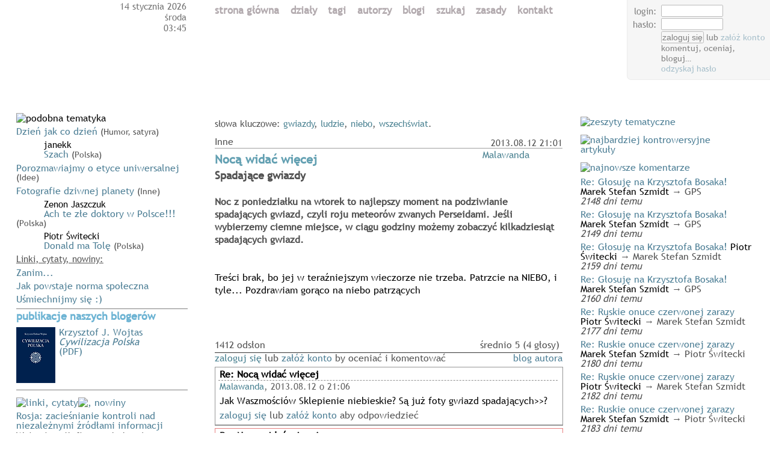

--- FILE ---
content_type: text/html; charset=UTF-8
request_url: https://polacy.eu.org/4066/noca-widac-wiecej/
body_size: 6879
content:
<!DOCTYPE html PUBLIC "-//W3C//DTD XHTML 1.0 Transitional//EN"
     "http://www.w3.org/TR/xhtml1/DTD/xhtml1-transitional.dtd">
	<html xmlns="http://www.w3.org/1999/xhtml">
<head>
<meta http-equiv="pragma" content="no-cache" />
<meta name="robots" content="index,follow" />
<meta http-equiv="Content-Type" content="text/html; charset=utf-8" />
<meta http-equiv="Content-Language" content="pl" />
<meta name="keywords" content="" />
<meta name="description" content="" />
<link rel="shortcut icon" href="https://polacy.eu.org/favicon.ico" />
<link rel="icon" type="image/ico" href="/favicon.ico" />
<link rel="alternate" type="application/rss+xml"  href="/rss.xml" title="Polacy.eu.org RSS feed" />
<link rel="alternate" type="application/atom+xml"  href="/atom.xml" title="Polacy.eu.org Atom feed" />
<title>Nocą widać więcej | Malawanda</title>
<meta property="og:type" content="article" />
<meta property="og:title" content="Nocą widać więcej | Malawanda" />
<meta property="og:site_name" content="Polacy.eu.org" />
<meta property="og:url" content="http://polacy.eu.org/4066/noca-widac-wiecej/" />

<link rel="stylesheet" type="text/css" media="all" href="/style.5.css" />

<meta name="viewport" content="width=device-width, minimum-scale=.3, maximum-scale=2, initial-scale=0.5" />

<!--[if lt IE 7]>
<style type="text/css">
#imgPoLitebox, #divPoLitebox, #box_login { position:absolute; }
#box_login ( 
	width: 22.3%; 
}

</style>
<![endif]-->
<!--[if lt IE 9]>
<style type="text/css">
#box_login {
	width: auto; 
}
	/*
	position: absolute;
	#box_login { 
	behavior: url(/border-radius.htc); 
	border-radius: 7px; 
	zoom: 1; 
	*/
	
</style>
<![endif]-->


<meta name="google-site-verification" content="hWW14hiByO7OPmbEB9GMifx6SD4DisEwP-vMN1NP0Uw" />



	<script type="text/javascript">
		<!--
		var frmChngd = false;
		var sesTout = 1800;
		
		//if( window.location.pathname + window.location.search != '' ) window.location.assign('/#' + encodeURI(document.location.pathname + document.location.search));
		
		//if('' == document.location.hash) {
			//document.location.hash = '';
		//} else if( ('' != document.location.hash) && document.location.hash.match(/[/?]+/) ) { 	
			//document.location=decodeURIcomponent(document.location.hash.substring(1));
		//}
	
		var w = window; d = document; e = d.documentElement; g = d.getElementsByTagName('body')[0]; 
		x = w.innerWidth || e.clientWidth || g.clientWidth;
		if( !isNaN(x) && (x > 0) && (x < 1256) ) {
			document.write('<style type="text/css">body { font-size: 0.89em; } </style>');
			//document.style.fontSize=0.89 + 'em';
		}
		
		var jsReady = false;
		var ajxExpire = 900;
		var imgThrbr = new Image();
		
		//-->
	</script>
		
</head>
<body>
<a name="top" id="top"></a><div id="ovrl" onclick="galShowFoto(0);"></div><div id="ovrl_frame" onclick="galShowFoto(0);"><img src="/throbber.gif" alt="" onclick="galShowFoto(0);" /></div><div id="div_top"><div id="div_topleft" style="background: transparent url('/img.php?themes%2F5%2Fimg%2Forzel.gif') no-repeat 14.8% 100%;"><div class="div_subleft"><div id="box_dzisjest" style="padding-top:1px;"></div></div></div><div id="div_topmid"><a href="https://polacy.eu.org/" onclick="if( jsReady ) ajxBusy = ($.now() / 1000); document.location='https://polacy.eu.org/'; return false;" title="Polacy.eu.org"><img src="/img.php?themes%2F5%2Fimg%2Flogo.gif" style="" width="575" height="147" alt="" border="0" /></a><br style="clear: both;" /><a name="menu" id="menu"></a><div id="div_mnu"><a id="mntp_" href="/"  style="color:#B3ABAF;">strona&nbsp;główna</a> <a id="mntp_dzial" href="/dzial/"  style="color:#B3ABAF;">działy</a> <a id="mntp_temat" href="/temat/"  style="color:#B3ABAF;">tagi</a> <a id="mntp_autor" href="/autor/"  style="color:#B3ABAF;">autorzy</a> <a id="mntp_blog" href="/blog/"  style="color:#B3ABAF;">blogi</a> <a id="mntp_szukaj" href="/szukaj/"  style="color:#B3ABAF;">szukaj</a> <a id="mntp_zasady" href="/zasady/"  style="color:#B3ABAF;">zasady</a> <a id="mntp_kontakt" href="/kontakt/"  style="color:#B3ABAF;">kontakt</a> </div></div><div id="div_topright"><div class="div_subright"><div id="box_login"></div></div></div></div>
<div id="div_main"><div id="div_mainmid"><table width="100%" border="0" cellspacing="0" cellpadding="0"><tr><td colspan="4" class="maly szary" style="line-height: 102%; padding-bottom: 0.8em;">słowa&nbsp;kluczowe: <a href="/temat/?w=gwiazdy" class="szary">gwiazdy</a>, <a href="/temat/?w=ludzie" class="szary">ludzie</a>, <a href="/temat/?w=niebo" class="szary">niebo</a>, <a href="/temat/?w=wszech%C5%9Bwiat" class="szary">wszechświat</a>.</td></tr><tr><td valign="bottom" class="szary" style="border-bottom: 1px solid #a0a0a0;" nowrap>Inne</td><td colspan="3" align="right" valign="bottom" class="szary maly" style="border-bottom: 1px solid #a0a0a0;" nowrap>2013.08.12&nbsp;21:01</td></tr></table><table width="100%" border="0" cellspacing="0" cellpadding="0"><tr><td valign="top" style="padding-top: 5px;"><h3 style="display: inline; color: #63a0B2;">Nocą widać więcej</h3></td><td rowspan="2" align="right" valign="top"><a rel="author" href="/autor/2479/" class="szary">Malawanda</a></td><td rowspan="2">&nbsp;</td><td rowspan="2" align="right" valign="top" style="padding-top: 1px;" width="1%"><a href="/autor/2479/"><img src="/img.php?dad779c2d0d146052409391457fc2653" align="right" border="0" width="45" height="54" alt="" hspace="0" vspace="0" /></a></td></tr><tr><td><h4 class="szary" style="font-weight: bold; font-size:1.15em;">Spadające gwiazdy</h4> &nbsp; </td></tr><tr><td colspan="4" valign="bottom" class="szary" style="padding-right: 6px; font-weight:bold;"><b>Noc z poniedziałku na wtorek to najlepszy moment na podziwianie 
spadających gwiazd, czyli roju meteorów zwanych Perseidami. Jeśli 
wybierzemy ciemne miejsce, w ciągu godziny możemy zobaczyć kilkadziesiąt
 spadających gwiazd. </b>
<br><br style="clear: both;" />&nbsp;</td></tr><tr><td colspan="4" valign="top" style="padding: 0 6px 0 0;"><a name="cd" id="cd"></a>Treści brak, bo jej w teraźniejszym wieczorze nie trzeba. Patrzcie na NIEBO, i tyle... Pozdrawiam gorąco na niebo patrzących<br>&nbsp;</td></tr></table><a name="artbtm" id="artbtm"></a><br style="clear: both;" />	<!-- AddThis Button BEGIN -->
			<script type="text/javascript">
			<!--
			var addthis_config = {
				ui_language: "pl",
				ui_click: true,
				data_ga_property: "UA-19519263-1",
				url: "https://polacy.eu.org/4066/noca-widac-wiecej/"
			}
			var addthis_share = {
				url: "https://polacy.eu.org/4066/noca-widac-wiecej/"
			}

			//-->
			</script>
			<div class="addthis_toolbox addthis_default_style" id="addthisbtns" addthis:url="https://polacy.eu.org/4066/noca-widac-wiecej/">
			<!-- a class="addthis_button_preferred_1"></a -->
			<a class="addthis_button_preferred_2"></a>
			<!-- a class="addthis_button_preferred_3"></a -->
			<a class="addthis_button_preferred_4"></a>
			<a class="addthis_button_preferred_5"></a>
			<!-- a class="addthis_button_preferred_7"></a -->
			<a class="addthis_button_preferred_8"></a>
			<!-- a class="addthis_button_preferred_9"></a -->
			<a class="addthis_button_preferred_10"></a>
			<a class="addthis_button_preferred_11"></a>
		
			<a class="addthis_button_preferred_12"></a>
			<a class="addthis_button_preferred_6"></a>
			
			<a class="addthis_button_compact"></a>
			<iframe src="http://www.facebook.com/plugins/like.php?href=https%3A%2F%2Fpolacy.eu.org%2F4066%2Fnoca-widac-wiecej%2F&amp;layout=button_count&amp;show_faces=false&amp;width=90&amp;action=like&amp;font=arial&amp;colorscheme=light&amp;height=21" scrolling="no" frameborder="0" style="border:none; overflow:hidden; width:96px; height:21px;" allowTransparency="true"></iframe></div><div id="box_artbtmgds" style="margin-top: 0.4em;"><table width="100%" border="0" cellspacing="0" cellpadding="0"><tr><td valign="top" class="szary">1412&nbsp;odsłon&nbsp;</td><td align="right" valign="top" class="szary">średnio&nbsp;5 (4 głosy) <span style="white-space:nowrap;"><img src="/img.php?img%2Fmark_plus1.gif" hspace="1" border="0" width="11" height="11" alt="" /><img src="/img.php?img%2Fmark_plus1.gif" hspace="1" border="0" width="11" height="11" alt="" /><img src="/img.php?img%2Fmark_plus1.gif" hspace="1" border="0" width="11" height="11" alt="" /><img src="/img.php?img%2Fmark_plus1.gif" hspace="1" border="0" width="11" height="11" alt="" /><img src="/img.php?img%2Fmark_plus1.gif" hspace="1" border="0" width="11" height="11" alt="" /></span></td></tr></table><table width="100%" border="0" cellspacing="0" cellpadding="0" style="border-top: 1px solid #333333; margin-top: 2px; padding-bottom: 3px; line-height: 100%;"><tr><td class="szary"><a href="/login/" class="szary" onclick="document.forms['lgnf'].elements['login'].focus(); if( jsReady ) $('#box_login').mouseenter(); return false;">zaloguj&nbsp;się</a> lub <a href="/newacc/">załóż&nbsp;konto</a> by&nbsp;oceniać i&nbsp;komentować &nbsp;</td><td align="center" class="szary">&nbsp; </td><td align="right" class="szary"><a href="http://malawanda.polacy.eu.org/">blog autora</a> </td></tr></table></div><a name="c34416" id="c34416"></a><div class="box" style="margin-top: 4px; padding: 2px 0 0 4px; width: 99%; border-color: #969696;"><table border="0" cellspacing="1" cellpadding="0"><tr><td colspan="2"><a href="/4066/noca-widac-wiecej/#c34416" style="color: #000000; font-weight: bold;">Re: Nocą widać więcej</a></td><td align="right">&nbsp;</td><td rowspan="2" width="1%" align="center"><img src="/img.php?e6c7c790a5e164c2a73961c9f38c5feb" align="bottom" hspace="5" width="30" height="36" alt="" border="0" vspace="0" /></td></tr><tr><td colspan="3" class="maly" style="border-top: 1px dashed #909090; color: #606060"><a href="https://polacy.eu.org/autor/2479/" class="szary">Malawanda</a>, 2013.08.12 o 21:06</td></tr><tr><td colspan="4" style="padding-top: 6px; padding-right: 8px;">Jak Waszmościów Sklepienie niebieskie? Są już foty gwiazd spadających&gt;&gt;?</td></tr><tr><td colspan="4" class="szary" style="padding-top: 6px; padding-bottom: 6px;"><a href="#lgnf" onClick="document.forms['lgnf'].elements['login'].focus(); return false;">zaloguj&nbsp;się</a> lub <a href="/newacc/">załóż&nbsp;konto</a> aby&nbsp;odpowiedzieć &nbsp; </td></tr></table></div><a name="c34417" id="c34417"></a><div class="box" style="margin-top: 4px; padding: 2px 0 0 4px; width: 99%; border-color: #e88080;"><table border="0" cellspacing="1" cellpadding="0"><tr><td colspan="2"><a href="/4066/noca-widac-wiecej/#c34417" style="color: #000000; font-weight: bold;">Re: Nocą widać więcej</a></td><td align="right">&nbsp;</td><td rowspan="2" width="1%" align="center"><img src="/img.php?5b3dceb39b697bc47c33964b30e2a3ec" align="bottom" hspace="5" width="30" height="29" alt="" border="0" vspace="0" /></td></tr><tr><td colspan="3" class="maly" style="border-top: 1px dashed #e88080; color: #a25a5a"><a href="https://polacy.eu.org/autor/3/" class="szary">Piotr Świtecki</a>, 2013.08.12 o 23:46</td></tr><tr><td colspan="4" style="padding-top: 6px; padding-right: 8px;">Tłumy nad Wisą wypatrują spadających gwiazd [ZDJĘCIA] -&gt; <a href="http://warszawa.gazeta.pl/warszawa/1,34862,14423112,Tlumy_nad_Wisla_wypatruja_spadajacych_gwiazd__ZDJECIA_.html" target="_blank" title="otwórz w nowym oknie"><img src="/icon_new_window.gif" width="16" height="12" border="0" hspace="0" vspace="0" align="absmiddle" alt="+" style="margin-right: 1px;">warszawa.gazeta.pl</a></td></tr><tr><td colspan="4" class="szary" style="padding-top: 6px; padding-bottom: 6px;"><a href="#lgnf" onClick="document.forms['lgnf'].elements['login'].focus(); return false;">zaloguj&nbsp;się</a> lub <a href="/newacc/">załóż&nbsp;konto</a> aby&nbsp;odpowiedzieć &nbsp; </td></tr></table><a name="c34428" id="c34428"></a><div class="box" style="margin-top: 4px; padding: 2px 0 0 4px; border-color: #969696; border-right: 0px; border-bottom: 0px;"><table border="0" cellspacing="1" cellpadding="0"><tr><td colspan="2"><a href="/4066/noca-widac-wiecej/#c34428" style="color: #000000; font-weight: bold;">Re: Nocą widać więcej</a></td><td align="right">&nbsp;</td><td rowspan="2" width="1%" align="center"><img src="/img.php?e6c7c790a5e164c2a73961c9f38c5feb" align="bottom" hspace="5" width="30" height="36" alt="" border="0" vspace="0" /></td></tr><tr><td colspan="3" class="maly" style="border-top: 1px dashed #909090; color: #606060"><a href="https://polacy.eu.org/autor/2479/" class="szary">Malawanda</a>, 2013.08.13 o 18:50</td></tr><tr><td colspan="4" style="padding-top: 6px; padding-right: 8px;">U nas  niebo za chmurami było, niestety, nie zobaczyliśmy żadnej spadającej gwiazdy. Może w Warszawie inaczej ( mam nadzieję) się okazało?<br />
serdeczne pozdrowienia</td></tr><tr><td colspan="4" class="szary" style="padding-top: 6px; padding-bottom: 6px;"><a href="#lgnf" onClick="document.forms['lgnf'].elements['login'].focus(); return false;">zaloguj&nbsp;się</a> lub <a href="/newacc/">załóż&nbsp;konto</a> aby&nbsp;odpowiedzieć &nbsp; </td></tr></table></div></div></div><div id="div_mainleft"><div class="div_subleft" id="box_leftop"><div class="sideboxhdrdead"><img src="/img.php?themes%2F5%2Fimg%2Fpodobntem1.gif" alt="podobna tematyka" width="126" height="28" border="0" /><img src="/img.php?themes%2F5%2Fimg%2Fpodobntem2.gif" alt="" width="126" height="28" border="0" /></div><div style="padding-bottom: 2px; padding-top: 4px; clear: both;"><a href="/4253/dzien-jak-co-dzien/">Dzień jak co dzień</a> <span class="szary" style="font-size: 87%;">(Humor, satyra)</span></div><div style="padding-bottom: 2px; padding-top: 4px; clear: both;"><a href="/3261/szach/"><img src="/img.php?3283fa18f7deb83a807bcddefcd5015f" align="left" border="0" style="margin: 1px 6px 3px 0;" width="40" height="30" alt="" hspace="0" vspace="0" /></a><span class="maly" style="line-height:100%;">janekk</span><br /><a href="/3261/szach/">Szach</a> <span class="szary" style="font-size: 87%;">(Polska)</span></div><div style="padding-bottom: 2px; padding-top: 4px; clear: both;"><a href="/3158/porozmawiajmy-o-etyce-uniwersalnej/">Porozmawiajmy o etyce uniwersalnej</a> <span class="szary" style="font-size: 87%;">(Idee)</span></div><div style="padding-bottom: 2px; padding-top: 4px; clear: both;"><a href="/3100/fotografie-dziwnej-planety/">Fotografie dziwnej planety</a> <span class="szary" style="font-size: 87%;">(Inne)</span></div><div style="padding-bottom: 2px; padding-top: 4px; clear: both;"><a href="/2816/ach-te-zle-doktory-w-polsce-/"><img src="/img.php?8705fb57bcb5410a8a685a80fbd92f8f" align="left" border="0" style="margin: 1px 6px 3px 0;" width="40" height="19" alt="" hspace="0" vspace="0" /></a><span class="maly" style="line-height:100%;">Zenon Jaszczuk</span><br /><a href="/2816/ach-te-zle-doktory-w-polsce-/">Ach te złe doktory w Polsce!!!</a> <span class="szary" style="font-size: 87%;">(Polska)</span></div><div style="padding-bottom: 2px; padding-top: 4px; clear: both;"><a href="/1183/donald-ma-tole/"><img src="/img.php?d670c412bd5af3afe719d53ea49a0935" align="left" border="0" style="margin: 1px 6px 3px 0;" width="40" height="30" alt="" hspace="0" vspace="0" /></a><span class="maly" style="line-height:100%;">Piotr Świtecki</span><br /><a href="/1183/donald-ma-tole/">Donald ma Tolę</a> <span class="szary" style="font-size: 87%;">(Polska)</span></div><div class="szary maly" style="padding-bottom: 2px; padding-top: 2px; border-top: 0px solid #dadada; text-decoration: underline; clear: both;">Linki, cytaty, nowiny:</div><div style="padding-bottom: 2px; padding-top: 4px; clear: both;"><a href="/5075/zanim-/">Zanim...</a></div><div style="padding-bottom: 2px; padding-top: 4px; clear: both;"><a href="/3522/jak-powstaje-norma-spoleczna/">Jak powstaje norma społeczna</a></div><div style="padding-bottom: 2px; padding-top: 4px; clear: both;"><a href="/1261/usmiechnijmy-sie-/">Uśmiechnijmy się :)</a></div></div><div class="div_subleft" style="clear: both; border-top: 1px solid gray; border-bottom: 1px solid gray; margin: 6px 0; padding: 6px 0;"><h4 style="line-height:70%; clear: both; margin-bottom:12px; cursor: pointer;" onclick="if(jsReady) nasiBlogerzyPisza_switch();">publikacje naszych blogerów</h4>
<div id="nasi_blogerzy_pisza"><div class="nasi_blogerzy_pisza" id="nasi_blogerzy_pisza0"><a href="http://www.polacy.eu.org/Cywilizacja%20Polska.%20Krzysztof%20Julian%20Wojtas.pdf" target="_blank"><img src="/CP_okladkasmall.gif" alt="" align="left" style="margin: 0 6px 6px 0; clear: both;" />Krzysztof J.&nbsp;Wojtas<br /><i>Cywilizacja Polska</i><br />(PDF)</a></div>
<div class="nasi_blogerzy_pisza" id="nasi_blogerzy_pisza1"><a href="http://ekotrendy.com/Powstanie.pdf" target="_blank"><img src="http://ekotrendy.com/P_W.jpg" alt="" align="left" style="margin: 0 6px 6px 0; clear: both;" />Marek Stefan Szmidt<br /><i>Powstanie Warszawskie</i><br />autor: ppłk Stanisław Żochowski, b.&nbsp;Szef Sztabu Narodowych Sił Zbrojnych<br />(PDF)</a></div>
<div class="nasi_blogerzy_pisza" id="nasi_blogerzy_pisza2"><a href="http://ekotrendy.com/Student.pdf" target="_blank"><img src="/IP_okladkasmall.jpg" alt="" align="left" style="margin: 0 6px 6px 0; clear: both;" />Marek Stefan Szmidt<br /><i>Idea Polski w&nbsp;Myśli konserwatywnej</i><br />(PDF)</a></div>

</div></div><div class="div_subleft">
<div id="id_box_linkcytnow" class="sideboxhdr">
<a href="/dzial/101/" onclick="boxSlide('l', 'box_linkcytnow'); return false;"><img src="/img.php?themes%2F5%2Fimg%2Flincytnow1.gif" alt="linki, cytaty" width="178" height="28" border="0" /><img src="/img.php?themes%2F5%2Fimg%2Flincytnow2.gif" alt=", nowiny" width="96" height="26" border="0" /></a>
</div>
<div id="box_linkcytnow"></div></div><div class="div_subleft">
<div id="id_box_highest" class="sideboxhdr">
<a href="#"  onclick="boxSlide('l', 'box_highest'); return false;"><img src="/img.php?themes%2F5%2Fimg%2Fnajocen1.gif" alt="najwyżej " width="127" height="28" border="0" /><img src="/img.php?themes%2F5%2Fimg%2Fnajocen2.gif" alt=" oceniane" width="123" height="28" border="0" /></a>
</div>
<div id="box_highest"></div></div><div class="div_subleft">
<div id="id_box_popular" class="sideboxhdr">
<a href="#"  onclick="boxSlide('l', 'box_popular'); return false;"><img src="/img.php?themes%2F5%2Fimg%2Fnajpopul.gif" alt="ostatnio najpopularniejsze" width="138" height="26" border="0" /></a>
</div>
<div id="box_popular"></div></div></div><div id="div_mainright"><div class="div_subright"><div id="id_box_zesztem" class="sideboxhdr" style="margin-top:14px;"><a href="/zeszyt/" onclick="boxSlide('r', 'box_zesztem'); return false;"><img src="/img.php?themes%2F5%2Fimg%2Fzesztem.gif" alt="zeszyty tematyczne" width="157" height="49" border="0" /></a></div><div id="box_zesztem"></div></div><div class="div_subright"><div id="id_box_controv" class="sideboxhdr"><a href="#"  onclick="boxSlide('r', 'box_controv'); return false;"><img src="/img.php?themes%2F5%2Fimg%2Fkontrowart.gif" alt="najbardziej kontrowersyjne artykuły" width="186" height="28" border="0" /></a></div><div id="box_controv"></div><div id="id_box_komentarze" class="sideboxhdr"><a href="/komentarze/" onclick="boxSlide('r', 'box_komentarze'); return false;"><img src="/img.php?themes%2F5%2Fimg%2Fnajnowkomnt.gif" alt="najnowsze komentarze" width="162" height="46" border="0" /></a></div><div id="box_komentarze"></div></div><div class="div_subright" id="box_ostatnio" style="padding-top:4px; margin-top:12px;"></div></div></div>
<br style="clear: both;" /><div id="div_bottom"><table border="0" cellpadding="1" cellspacing="0" align="center"><tr><td valign="top" class="footertd">&copy;&nbsp;<a href="https://polacy.eu.org/" class="szary">Polacy.eu.org</a>&nbsp;2010-2026&nbsp;</td><td valign="top" class="footertd">&nbsp; Subskrypcje: &nbsp; </td><td valign="top" class="footertd"><a href="https://polacy.eu.org/atom.xml" target="_blank"><img src="/img.php?img%2Ffeed.png" align="left" border="0" hspace="0" vspace="0" width="13" height="13" alt="" />&nbsp;<span class="szary">Atom</span></a> &nbsp;</td><td align="left" class="footertd"><a href="https://polacy.eu.org/rss.xml" target="_blank"><img src="/img.php?img%2Ffeed.png" align="left" border="0" hspace="0" vspace="0" width="13" height="13" alt="" />&nbsp;<span class="szary">RSS</span></a>&nbsp;</td><td align="left" valign="top" class="footertd">&nbsp;&uarr;<a href="#menu" class="szary">&nbsp;do&nbsp;góry&nbsp;</a>&uarr;&nbsp;</td></tr></table></div><script src="/jquery.min.js" type="text/javascript"></script>
<script src="/ajx2013b.js" type="text/javascript"></script>
<a href="#menu" id="atoparw" style="position: fixed; top:99%; right:1%; margin-top: -93px;" title="[do góry]" onclick="if(jsReady) { $(document).scrollTo('#menu', 1000); return false; };"><img src="/img.php?themes%2F5%2Fimg%2Ftopup.gif" name="atoparw" alt="" /></a>
<script type="text/javascript">
<!--


function ajx_chkr() {
	clearTimeout(dfltTmr);
	if( ('undefined' == typeof jQuery) || (false == jsReady) ) { dfltTmr = setTimeout('ajx_chkr();', 500); return;
	} else { ajx_runr(); }
}
var dfltTmr = setTimeout('ajx_chkr()', 500);
ajxCreaElem({id : 'dzisjest', cel : 'box_dzisjest', repeat: 25000, tween: false, stopUnderMouse: false });  ajxCach.removeItem('login'); ajxCreaElem({id: 'login', cel: 'box_login', repeat: 880, tween: false, stopUnderMouse: true }); 
$.ajax({
url: "http://s7.addthis.com/js/300/addthis_widget.js#username=xa-4ccd5e71772a4a3e&domready=1&async=1",
cache: true,
dataType: "script",
success: function(){
	addthis.init();
	addthis.toolbox("#addthisbtns");
}
});

		var sspndNasiBlogerzyPisza = false;
		
		var currNasiBlogerzyPisza = 2;
		var oldNasiBlogerzyPisza;
		function nasiBlogerzyPisza() {
			
			if( sspndNasiBlogerzyPisza ) return;
			
			oldNasiBlogerzyPisza = currNasiBlogerzyPisza;
			if( ++currNasiBlogerzyPisza > 2 ) currNasiBlogerzyPisza = 0;
			
			$('#nasi_blogerzy_pisza' + oldNasiBlogerzyPisza).fadeOut(1600);
			$('#nasi_blogerzy_pisza' + currNasiBlogerzyPisza).fadeIn(1600);
			
			
		}
		
		nasiBlogerzyPisza();
		setInterval('nasiBlogerzyPisza()', 9100);
		
		$('#nasi_blogerzy_pisza').mouseenter( function(){ sspndNasiBlogerzyPisza = true; });
		$('#nasi_blogerzy_pisza').mouseleave( function(){ sspndNasiBlogerzyPisza = false; });
		
		var swtchNasiBlogerzyPisza = false;
		function nasiBlogerzyPisza_switch() {
			if(swtchNasiBlogerzyPisza == false ) {
				$('.nasi_blogerzy_pisza').finish();
				sspndNasiBlogerzyPisza = true;
				$('#nasi_blogerzy_pisza').css('height', 'auto');
				$('.nasi_blogerzy_pisza').css('position', 'relative');
				$('.nasi_blogerzy_pisza').css('display', 'block');
				swtchNasiBlogerzyPisza = true;
			} else {
				sspndNasiBlogerzyPisza = false;
				$('#nasi_blogerzy_pisza').css('height', '98px');
				$('.nasi_blogerzy_pisza').css('position', 'absolute');
				$('.nasi_blogerzy_pisza').css('display', 'none');
				swtchNasiBlogerzyPisza = false;
				nasiBlogerzyPisza();
			}
		}
		
	ajxCreaElem({ id: 'artsy_linki', cel: 'box_linkcytnow', tween: false, cacheTout: 45, repeat: 51000, stopUnderMouse: true, othr: 'linki-t' }); ajxCreaElem({ id: 'artsy_highest', cel: 'box_highest', tween: false, cacheTout: 90, repeat: 50000, stopUnderMouse: true, othr: 'highest-t' }); ajxCreaElem({ id: 'artsy_popular', cel: 'box_popular', tween: false, cacheTout: 92, repeat: 98742, stopUnderMouse: true, othr: 'popular-t' }); ajxCreaElem({ id: 'zeszytbox', cel: 'box_zesztem', tween: false, cacheTout: 91, repeat: 103277, stopUnderMouse: true, othr: '-t' }); ajxCreaElem({ id: 'controversial', cel: 'box_controv', tween: false, cacheTout: 159, repeat: 175033, stopUnderMouse: true, othr: '-t' }); ajxCreaElem({ id: 'cmmnts', cel: 'box_komentarze', tween: false, cacheTout: 47, repeat: 55100, stopUnderMouse: true, othr: '-t' });  $('#atoparw img').fadeTo(70, 0.2);  $('#atoparw').mouseenter(function(){ $('#atoparw').stop(); $('#atoparw img').fadeTo(70, 0.7); });  $('#atoparw').mouseleave(function(){ $('#atoparw img').fadeTo(600, 0.2); }); 
imgThrbr.src = '/throbber.gif'; 
//-->
</script>

<script type="text/javascript">
<!--
  var _gaq = _gaq || [];
  _gaq.push(['_setAccount', 'UA-19519263-1']);
  _gaq.push(['_setDomainName', '.polacy.eu.org']);
  _gaq.push(['_trackPageview']);

  (function() {
    var ga = document.createElement('script'); ga.type = 'text/javascript'; ga.async = true;
    ga.src = ('https:' == document.location.protocol ? 'https://ssl' : 'http://www') + '.google-analytics.com/ga.js';
    var s = document.getElementsByTagName('script')[0]; s.parentNode.insertBefore(ga, s);
  })();
//-->
</script>
</body></html>

--- FILE ---
content_type: text/html; charset=utf-8
request_url: https://polacy.eu.org/ajx2013.php?ajx=-u&pl=dzisjest&_=1768358712076
body_size: 220
content:
<div class="szary maly" style="color:#727272;">14&nbsp;stycznia&nbsp;2026<br />środa<br />03:45 </div>

--- FILE ---
content_type: text/html; charset=utf-8
request_url: https://polacy.eu.org/ajx2013.php?ajx=-u&pl=login&_=1768358712077
body_size: 577
content:
<div style="width: auto; float: right; text-align: center;"><form name="lgnf" method="post" action="" style="width: auto; text-align: center;"><table align="center" border="0" cellspacing="2" cellpadding="2" style="width: 14em; font-size: 1em; margin: 0.4em;"><tr><td align="right" class="maly">login:&nbsp;</td><td align="left" class="maly"><input type="text" name="login" value="" size="8" maxlength="32" style="width: 7em;"></td></tr><tr><td align="right" class="maly">hasło:&nbsp;</td><td align="left" class="maly"><input type="password" name="pass" value="" size="8" maxlength="32" style="width: 7em;"></td></tr><tr><td> &nbsp; </td><td align="left" class="maly"><input type="submit" value="zaloguj się"><span class="maly"> lub <a href="/newacc/">załóż&nbsp;konto</a> <br />komentuj, oceniaj, bloguj… </span><br /><a href="/pass/"  class="maly">odzyskaj&nbsp;hasło</a> </td></tr></table><input type="hidden" name="form_key" value="e514f911375b39b329e7234690ad5318"></form></div>

--- FILE ---
content_type: text/html; charset=utf-8
request_url: https://polacy.eu.org/ajx2013.php?ajx=-t&pl=controversial&_=1768358712082
body_size: 1419
content:
<div style="padding-bottom: 2px; padding-top: 4px; clear: both;"><img src="/img.php?ff5950440dbd20a8d659cbffa36fa5eb" align="left" border="0" style="margin: 1px 6px 3px 0;" width="40" height="40" alt="" hspace="0" vspace="0" />Piotr Świtecki<br /><a href="/3078/czy-polacy-eu-org-to-portal-antysemicki-/">Czy Polacy.eu.org to portal&nbsp;antysemicki?</a> <span class="maly szary">(264&nbsp;odp.)</span></div><div style="padding-bottom: 2px; padding-top: 4px; clear: both;">Zenon Jaszczuk<br /><a href="/4612/o-tym-wszyscy-polacy-musza-wiedziec-/">O tym wszyscy Polacy muszą wiedzieć!!!</a> <span class="maly szary">(195&nbsp;odp.)</span></div><div style="padding-bottom: 2px; padding-top: 4px; clear: both;">Marek Stefan Szmidt<br /><a href="/5149/gdzie-te-prawdziwki/">Gdzie te Prawdziwki</a> <span class="maly szary">(141&nbsp;odp.)</span></div><div style="padding-bottom: 2px; padding-top: 4px; clear: both;">Zenon Jaszczuk<br /><a href="/3052/zydzi-zydom-i-swiatu-/">Zydzi żydom i światu.......</a> <span class="maly szary">(174&nbsp;odp.)</span></div><div style="padding-bottom: 2px; padding-top: 4px; clear: both;">Zenon Jaszczuk<br /><a href="/5179/mufti-wykresl-mnie-z-opiekunow-portalu-/">Mufti - wykreśl mnie z opiekunów portalu.</a> <span class="maly szary">(131&nbsp;odp.)</span></div><div style="padding-bottom: 2px; padding-top: 4px; clear: both;">Zenon Jaszczuk<br /><a href="/5197/odbylo-sie-glosowanie-nad-polska/">Odbyło się głosowanie nad Polską</a> <span class="maly szary">(126&nbsp;odp.)</span></div><div style="padding-bottom: 2px; padding-top: 4px; clear: both;"><img src="/img.php?b9b7c0b5e50303ac4c50c46f0c1ef156" align="left" border="0" style="margin: 1px 6px 3px 0;" width="40" height="40" alt="" hspace="0" vspace="0" />Christophoros Scholastikos<br /><a href="/3150/definiowanie-krokiem-do-zwyciestwa-w-informacyjnej-wojnie-/">Definiowanie krokiem do zwycięstwa w informacyjnej&nbsp;wojnie?</a> <span class="maly szary">(148&nbsp;odp.)</span></div><div style="padding-bottom: 2px; padding-top: 4px; clear: both;">Piotr Świtecki<br /><a href="/5201/koniec-polakow-eu-org-w-obecnym-ksztalcie-i-skladzie/">Koniec Polaków.eu.org w obecnym kształcie i&nbsp;składzie</a> <span class="maly szary">(104&nbsp;odp.)</span></div><div style="padding-bottom: 2px; padding-top: 4px; clear: both;">Zenon Jaszczuk<br /><a href="/531/kaczynscy-i-pis-/">Kaczyńscy i&nbsp;PiS !!!</a> <span class="maly szary">(131&nbsp;odp.)</span></div><div style="padding-bottom: 2px; padding-top: 4px; clear: both;"><img src="/img.php?a5ee2b697d55898416f8469ea634e4a3" align="left" border="0" style="margin: 1px 6px 3px 0;" width="40" height="30" alt="" hspace="0" vspace="0" />Zenon Jaszczuk<br /><a href="/3444/pan-marek-stefan-szmidt-vel-detko/">Pan Marek Stefan Szmidt vel Detko</a> <span class="maly szary">(109&nbsp;odp.)</span></div><div style="padding-bottom: 2px; padding-top: 4px; clear: both;"><img src="/img.php?3c5076ef74a2efa693ba10fe041b0014" align="left" border="0" style="margin: 1px 6px 3px 0;" width="40" height="26" alt="" hspace="0" vspace="0" />Christophoros Scholastikos<br /><a href="/2775/z-samolotami-nigdy-nie-wie-oj-nie-wie-sie-/">Z samolotami nigdy nie wie, oj nie wie&nbsp;się..</a> <span class="maly szary">(110&nbsp;odp.)</span></div><div style="padding-bottom: 2px; padding-top: 4px; clear: both;"><img src="/img.php?e0674f689fbec00ee597ea7c379d2a14" align="left" border="0" style="margin: 1px 6px 3px 0;" width="40" height="36" alt="" hspace="0" vspace="0" />Zenon Jaszczuk<br /><a href="/3469/co-tam-panie-w-polityce-przychodzi-jan-do-zenona-/">Co tam panie w polityce - przychodzi Jan do Zenona.</a> <span class="maly szary">(111&nbsp;odp.)</span></div><div style="padding-bottom: 2px; padding-top: 4px; clear: both;"><img src="/img.php?5a7bd0ac879e375081be7d2c0f860af4" align="left" border="0" style="margin: 1px 6px 3px 0;" width="38" height="40" alt="" hspace="0" vspace="0" />Piotr Świtecki<br /><a href="/3047/klimon-solowiecki-zydowskie-mordy-rytualne/">Klimon Sołowiecki: Żydowskie mordy rytualne</a> <span class="maly szary">(100&nbsp;odp.)</span></div><div style="padding-bottom: 2px; padding-top: 4px; clear: both;">Zenon Jaszczuk<br /><a href="/4637/putin-i-co-dalej-/">Putin i co dalej?!</a> <span class="maly szary">(92&nbsp;odp.)</span></div><div style="padding-bottom: 2px; padding-top: 4px; clear: both;">Piotr Świtecki<br /><a href="/4998/zydzi-polacy-winnicki/">Żydzi, Polacy,&nbsp;Winnicki</a> <span class="maly szary">(88&nbsp;odp.)</span></div><div style="padding-bottom: 2px; padding-top: 4px; clear: both;">Zenon Jaszczuk<br /><a href="/5189/przypominam-panstwu-art-z-dnia-2013-02-16/">Przypominam Państwu art z dnia 2013.02.16</a> <span class="maly szary">(75&nbsp;odp.)</span></div>

--- FILE ---
content_type: text/html; charset=utf-8
request_url: https://polacy.eu.org/ajx2013.php?ajx=-t&pl=cmmnts&_=1768358712083
body_size: 651
content:
<div style="padding-bottom: 0px; padding-top: 6px;"> <a href="/6222/glosuje-na-krzysztofa-bosaka-/#c45750">Re: Głosuję na Krzysztofa Bosaka!</a>  Marek Stefan Szmidt <span class="szary">&#8594;&nbsp;GPS</span> <i class="szary">2148&nbsp;dni&nbsp;temu</i></div><div style="padding-bottom: 0px; padding-top: 6px;"> <a href="/6222/glosuje-na-krzysztofa-bosaka-/#c45749">Re: Głosuję na Krzysztofa Bosaka!</a>  Marek Stefan Szmidt <span class="szary">&#8594;&nbsp;GPS</span> <i class="szary">2149&nbsp;dni&nbsp;temu</i></div><div style="padding-bottom: 0px; padding-top: 6px;"> <a href="/6222/glosuje-na-krzysztofa-bosaka-/#c45748">Re: Głosuję na Krzysztofa Bosaka!</a>  Piotr Świtecki <span class="szary">&#8594;&nbsp;Marek Stefan Szmidt</span> <i class="szary">2159&nbsp;dni&nbsp;temu</i></div><div style="padding-bottom: 0px; padding-top: 6px;"> <a href="/6222/glosuje-na-krzysztofa-bosaka-/#c45747">Re: Głosuję na Krzysztofa Bosaka!</a>  Marek Stefan Szmidt <span class="szary">&#8594;&nbsp;GPS</span> <i class="szary">2160&nbsp;dni&nbsp;temu</i></div><div style="padding-bottom: 0px; padding-top: 6px;"> <a href="/6221/ruskie-onuce-czerwonej-zarazy/#c45746">Re: Ruskie onuce czerwonej zarazy</a>  Piotr Świtecki <span class="szary">&#8594;&nbsp;Marek Stefan Szmidt</span> <i class="szary">2177&nbsp;dni&nbsp;temu</i></div><div style="padding-bottom: 0px; padding-top: 6px;"> <a href="/6221/ruskie-onuce-czerwonej-zarazy/#c45745">Re: Ruskie onuce czerwonej zarazy</a>  Marek Stefan Szmidt <span class="szary">&#8594;&nbsp;Piotr Świtecki</span> <i class="szary">2180&nbsp;dni&nbsp;temu</i></div><div style="padding-bottom: 0px; padding-top: 6px;"> <a href="/6221/ruskie-onuce-czerwonej-zarazy/#c45744">Re: Ruskie onuce czerwonej zarazy</a>  Piotr Świtecki <span class="szary">&#8594;&nbsp;Marek Stefan Szmidt</span> <i class="szary">2182&nbsp;dni&nbsp;temu</i></div><div style="padding-bottom: 0px; padding-top: 6px;"> <a href="/6221/ruskie-onuce-czerwonej-zarazy/#c45743">Re: Ruskie onuce czerwonej zarazy</a>  Marek Stefan Szmidt <span class="szary">&#8594;&nbsp;Piotr Świtecki</span> <i class="szary">2183&nbsp;dni&nbsp;temu</i></div><div style="padding-bottom: 0px; padding-top: 6px;"> <a href="/6221/ruskie-onuce-czerwonej-zarazy/#c45742">Dedykacja</a>  Piotr Świtecki <i class="szary">2185&nbsp;dni&nbsp;temu</i></div><div style="padding-bottom: 0px; padding-top: 6px;"> <a href="/6216/nieswiadomi/#c45741">Re: Nieświadomi</a>  Marek Stefan Szmidt <span class="szary">&#8594;&nbsp;Piotr Świtecki</span> <i class="szary">2238&nbsp;dni&nbsp;temu</i></div><div style="padding-bottom: 0px; padding-top: 6px;"> <a href="/6216/nieswiadomi/#c45740">Re: Nieświadomi</a>  Piotr Świtecki <span class="szary">&#8594;&nbsp;Marek Stefan Szmidt</span> <i class="szary">2238&nbsp;dni&nbsp;temu</i></div><div style="padding-bottom: 0px; padding-top: 6px;"> <a href="/6216/nieswiadomi/#c45739">Re: Nieświadomi</a>  Marek Stefan Szmidt <span class="szary">&#8594;&nbsp;Piotr Świtecki</span> <i class="szary">2239&nbsp;dni&nbsp;temu</i></div><div style="padding-bottom: 0px; padding-top: 6px;"> <a href="/6216/nieswiadomi/#c45738">Re: Nieświadomi</a>  Piotr Świtecki <span class="szary">&#8594;&nbsp;Marek Stefan Szmidt</span> <i class="szary">2239&nbsp;dni&nbsp;temu</i></div><div style="padding-bottom: 0px; padding-top: 6px;"> <a href="/6215/trzy-dni-w-polin/#c45737">Re: Trzy dni w Polin</a>  Marek Stefan Szmidt <span class="szary">&#8594;&nbsp;Piotr Świtecki</span> <i class="szary">2246&nbsp;dni&nbsp;temu</i></div><div style="padding-bottom: 0px; padding-top: 6px;"> <a href="/6214/dziady/#c45736">Re: Dziady</a>  Marek Stefan Szmidt <span class="szary">&#8594;&nbsp;Piotr Świtecki</span> <i class="szary">2259&nbsp;dni&nbsp;temu</i></div><div style="padding-bottom: 0px; padding-top: 6px;"> <a href="/6214/dziady/#c45735">Re: Dziady</a>  Piotr Świtecki <span class="szary">&#8594;&nbsp;Marek Stefan Szmidt</span> <i class="szary">2259&nbsp;dni&nbsp;temu</i></div><div style="padding-bottom: 4px; padding-top: 0px; text-align: right;"><a href="/komentarze/" class="szary">więcej…</a></div>